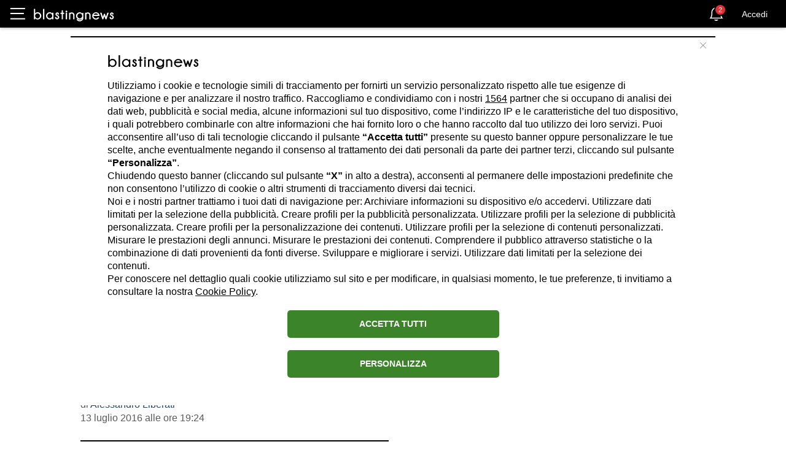

--- FILE ---
content_type: text/html; charset=utf-8
request_url: https://it.blastingnews.com/app/tracking/
body_size: 200
content:
{"status":2,"analytics_property":[],"analytics_property_all_data":[],"dealer_id":false,"author_id":"949831","optimize_key":null}